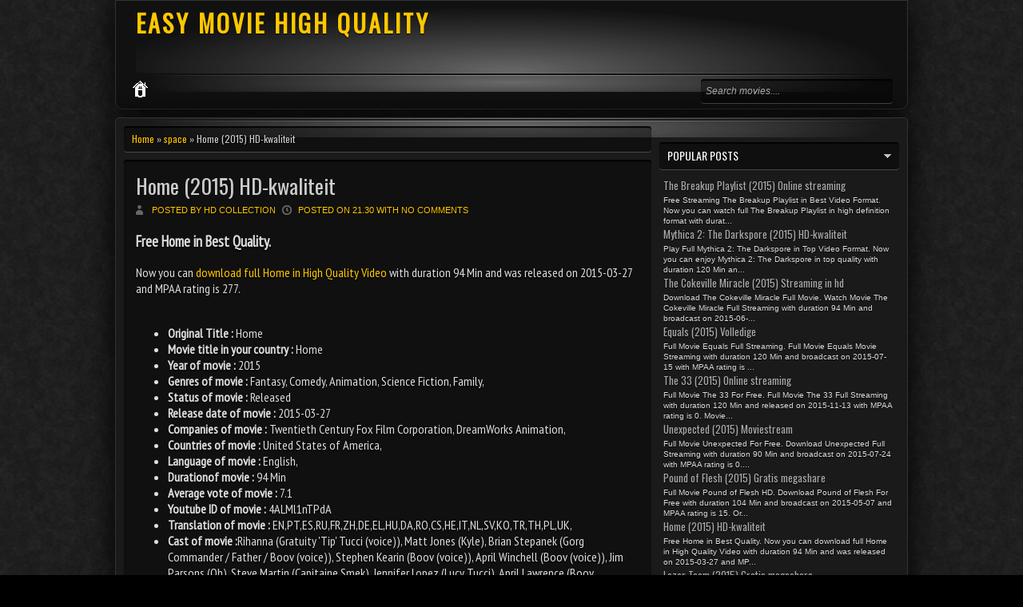

--- FILE ---
content_type: text/javascript; charset=UTF-8
request_url: https://caseymcardle.blogspot.com/feeds/posts/default/-/space?alt=json-in-script&callback=related_results_labels_thumbs&max-results=12
body_size: 3294
content:
// API callback
related_results_labels_thumbs({"version":"1.0","encoding":"UTF-8","feed":{"xmlns":"http://www.w3.org/2005/Atom","xmlns$openSearch":"http://a9.com/-/spec/opensearchrss/1.0/","xmlns$blogger":"http://schemas.google.com/blogger/2008","xmlns$georss":"http://www.georss.org/georss","xmlns$gd":"http://schemas.google.com/g/2005","xmlns$thr":"http://purl.org/syndication/thread/1.0","id":{"$t":"tag:blogger.com,1999:blog-2655282986028931047"},"updated":{"$t":"2024-09-01T03:07:43.693-07:00"},"category":[{"term":"woman director"},{"term":"assassin"},{"term":"biography"},{"term":"monsters"},{"term":"remake"},{"term":"revenge"},{"term":"suspense"},{"term":"007"},{"term":"aftercreditsstinger"},{"term":"appalachian"},{"term":"author"},{"term":"biopic"},{"term":"black ops"},{"term":"boxer"},{"term":"boxing"},{"term":"california"},{"term":"castle"},{"term":"championship"},{"term":"con artist"},{"term":"controversy"},{"term":"coup"},{"term":"cowboys"},{"term":"cyborg"},{"term":"death"},{"term":"demon"},{"term":"destiny"},{"term":"devil"},{"term":"dinosaurs"},{"term":"doomsday device"},{"term":"dracula"},{"term":"droid"},{"term":"drug cartel"},{"term":"duringcreditsstinger"},{"term":"dyakon levski"},{"term":"dystopian"},{"term":"dystopic future"},{"term":"elves"},{"term":"excess"},{"term":"extramarital affair"},{"term":"fatherson relationship"},{"term":"fotografie"},{"term":"gangsters"},{"term":"giant insect"},{"term":"gothic"},{"term":"hacker"},{"term":"hacking"},{"term":"hawaii"},{"term":"heist"},{"term":"history"},{"term":"hitler"},{"term":"hologram"},{"term":"hunger games"},{"term":"identity"},{"term":"illegitimate child"},{"term":"impersonator"},{"term":"indie film"},{"term":"island"},{"term":"japanese culture"},{"term":"jedi"},{"term":"kidnapping"},{"term":"los angeles"},{"term":"magic"},{"term":"martial arts"},{"term":"mayhem"},{"term":"memory loss"},{"term":"mercenary"},{"term":"mexico"},{"term":"mining accident"},{"term":"mobster"},{"term":"moustache"},{"term":"nazi"},{"term":"nudity"},{"term":"parkour"},{"term":"persia"},{"term":"pinoy"},{"term":"pokemon"},{"term":"police officer"},{"term":"postapocalyptic"},{"term":"preacher"},{"term":"rap"},{"term":"resort"},{"term":"retelling"},{"term":"rural setting"},{"term":"san francisco"},{"term":"savage"},{"term":"security"},{"term":"security guard"},{"term":"sequel"},{"term":"sm"},{"term":"space"},{"term":"spy"},{"term":"steve jobs"},{"term":"stolen painting"},{"term":"stripper"},{"term":"suffragettes"},{"term":"superhero team"},{"term":"swords"},{"term":"tagalog"},{"term":"talking animal"},{"term":"thriller"},{"term":"twins"},{"term":"uprising"},{"term":"varun dhawan"},{"term":"vengeance"},{"term":"video games"},{"term":"walt disney"},{"term":"witches"}],"title":{"type":"text","$t":"EASY MOVIE HIGH QUALITY"},"subtitle":{"type":"html","$t":""},"link":[{"rel":"http://schemas.google.com/g/2005#feed","type":"application/atom+xml","href":"https:\/\/caseymcardle.blogspot.com\/feeds\/posts\/default"},{"rel":"self","type":"application/atom+xml","href":"https:\/\/www.blogger.com\/feeds\/2655282986028931047\/posts\/default\/-\/space?alt=json-in-script\u0026max-results=12"},{"rel":"alternate","type":"text/html","href":"https:\/\/caseymcardle.blogspot.com\/search\/label\/space"},{"rel":"hub","href":"http://pubsubhubbub.appspot.com/"}],"author":[{"name":{"$t":"hd collection"},"uri":{"$t":"http:\/\/www.blogger.com\/profile\/17766996576116237043"},"email":{"$t":"noreply@blogger.com"},"gd$image":{"rel":"http://schemas.google.com/g/2005#thumbnail","width":"16","height":"16","src":"https:\/\/img1.blogblog.com\/img\/b16-rounded.gif"}}],"generator":{"version":"7.00","uri":"http://www.blogger.com","$t":"Blogger"},"openSearch$totalResults":{"$t":"1"},"openSearch$startIndex":{"$t":"1"},"openSearch$itemsPerPage":{"$t":"12"},"entry":[{"id":{"$t":"tag:blogger.com,1999:blog-2655282986028931047.post-8760595293209887205"},"published":{"$t":"2015-08-26T21:30:00.000-07:00"},"updated":{"$t":"2015-08-26T21:30:01.232-07:00"},"category":[{"scheme":"http://www.blogger.com/atom/ns#","term":"space"}],"title":{"type":"text","$t":"Home (2015) HD-kwaliteit"},"content":{"type":"html","$t":"\u003Ch3\u003EFree Home in Best Quality.\u003C\/h3\u003E Now you can \u003Ca href=\"\" title=\"Watch full Home in High Quality Video\"\u003Edownload full Home in High Quality Video\u003C\/a\u003E with duration 94 Min and was released on 2015-03-27 and MPAA rating is 277.\u003Cbr \/\u003E\u003Cbr \/\u003E\u003Cdiv class=\"separator\" id=\"pst\" style=\"clear: both; text-align: center;\"\u003E\u003C\/div\u003E\u003Cul\u003E\u003Cli\u003E\u003Cb\u003EOriginal Title :\u003C\/b\u003E Home\u003C\/li\u003E\u003Cli\u003E\u003Cb\u003EMovie title in your country :\u003C\/b\u003E Home\u003C\/li\u003E\u003Cli\u003E\u003Cb\u003EYear of movie :\u003C\/b\u003E 2015\u003C\/li\u003E\u003Cli\u003E\u003Cb\u003EGenres of movie :\u003C\/b\u003E Fantasy, Comedy, Animation, Science Fiction, Family, \u003C\/li\u003E\u003Cli\u003E\u003Cb\u003EStatus of movie :\u003C\/b\u003E Released\u003C\/li\u003E\u003Cli\u003E\u003Cb\u003ERelease date of movie :\u003C\/b\u003E 2015-03-27\u003C\/li\u003E\u003Cli\u003E\u003Cb\u003ECompanies of movie :\u003C\/b\u003E Twentieth Century Fox Film Corporation, DreamWorks Animation, \u003C\/li\u003E\u003Cli\u003E\u003Cb\u003ECountries of movie :\u003C\/b\u003E United States of America, \u003C\/li\u003E\u003Cli\u003E\u003Cb\u003ELanguage of movie :\u003C\/b\u003E English, \u003C\/li\u003E\u003Cli\u003E\u003Cb\u003EDurationof movie :\u003C\/b\u003E 94 Min\u003C\/li\u003E\u003Cli\u003E\u003Cb\u003EAverage vote of movie :\u003C\/b\u003E 7.1\u003C\/li\u003E\u003Cli\u003E\u003Cb\u003EYoutube ID of movie :\u003C\/b\u003E 4ALMl1nTPdA\u003C\/li\u003E\u003Cli\u003E\u003Cb\u003ETranslation of movie :\u003C\/b\u003E EN,PT,ES,RU,FR,ZH,DE,EL,HU,DA,RO,CS,HE,IT,NL,SV,KO,TR,TH,PL,UK,\u003C\/li\u003E\u003Cli\u003E\u003Cb\u003ECast of movie :\u003C\/b\u003E\u003Cspan class=\"aktor\"\u003ERihanna (Gratuity 'Tip' Tucci (voice)), Matt Jones (Kyle), Brian Stepanek (Gorg Commander \/ Father \/ Boov (voice)), Stephen Kearin (Boov (voice)), April Winchell (Boov (voice)), Jim Parsons (Oh), Steve Martin (Capitaine Smek), Jennifer Lopez (Lucy Tucci), April Lawrence (Boov Announcer (voice))\u003C\/span\u003E\u003C\/li\u003E\u003C\/ul\u003E\u003Cu\u003EWorlds Collide\u003C\/u\u003E\u003Cbr \/\u003E\u003Cbr \/\u003E\u003Cdiv id=\"tbl1\"\u003E2224026\u003C\/div\u003E\u003Cbr \/\u003E\u003Cbr \/\u003EEnjoy movie with title \u003Cb\u003EHome\u003C\/b\u003E full and free movie streaming in top quality. Enjoy movie with title \u003Cu\u003EHome\u003C\/u\u003E free an fun at here. Nowadays, you is able to see that hundreds thousands of people trying to find free \u003Ci\u003EHome\u003C\/i\u003E movie and watch it on their sweat residence with web connection. Be happy, you can easily reach tons of happy members whom became tired of waiting intended for dvds within the mail, and you will watch free of charge \u003Cb\u003EHome\u003C\/b\u003E. You may get new on the net movie, and obtain it at no cost in each of our site. It can be fast, quick, free and additionally to try out. Watch now \u003Ci\u003EHome\u003C\/i\u003E on the net movie without having downloading. You can view online movie streaming throughout HD excellent in 94 Min length. Watch full trailer movie and in addition full video of \u003Cu\u003EHome\u003C\/u\u003E click on the button below to view these film.\u003Cbr \/\u003E\u003Cbr \/\u003E\u003Cb\u003EMovie summary of Home :\u003C\/b\u003E\u003Cbr \/\u003E\u003Cp align=\"justify\"\u003E\u003Ca href=\"\"\u003EWatch full Home in High Quality\u003C\/a\u003E with movie plot \"When Earth is taken over by the overly-confident Boov, an alien race in search of a new place to call home, all humans are promptly relocated, while all Boov get busy reorganizing the planet. But when one resourceful girl, Tip (Rihanna), manages to avoid capture, she finds herself the accidental accomplice of a banished Boov named Oh (Jim Parsons). The two fugitives realize there’s a lot more at stake than intergalactic relations as they embark on the road trip of a lifetime.\" in top quality. \u003Ca href=\"\"\u003EWatch full Home in HD Quality\u003C\/a\u003E by clicking the download link.\u003C\/p\u003E\u003Cbr \/\u003E\u003Cbr \/\u003E\u003Cdiv align=\"center\"\u003E\u003Ch2\u003E\u003Cspan style=\"color: red; font-size: 1.3em; font-weight: bold; text-decoration: blink;\"\u003E... Watch Full Home in HD Video 720p ...\u003C\/span\u003E\u003C\/h2\u003E\u003C\/div\u003E\u003Cbr \/\u003E\u003Cdiv id=\"backdrop\"\u003E\u003C\/div\u003E\u003Cbr \/\u003E\u003Cdiv id=\"tbl2\"\u003E\u003C\/div\u003E\u003Cdiv align=\"center\"\u003E\u003Cbr \/\u003E\u003Cbr \/\u003E\u003Cspan class=\"kru\"\u003EMusic : Joel McNeely, Producer : Suzanne Buirgy, Layout : Josh LaBrot, Supervising Animator : Simon Otto, Novel : Adam Rex, Producer : Mireille Soria, Director : Tim Johnson, Screenplay : Matt Ember, Screenplay : Tom J. Astle\u003C\/span\u003E\u003Cbr \/\u003E\u003Cbr \/\u003ESure, now you can view movie regarding \u003Ca href=\"\" title=\"Home\"\u003E\u003Cu\u003EHome\u003C\/u\u003E\u003C\/a\u003E entirely length and have the connect to this flick \u003Ci\u003EHome\u003C\/i\u003E in HD quality.\u003C\/div\u003E\u003Cbr \/\u003E\u003Cbr \/\u003E\u003Cblockquote\u003ETags: friendship, spaceship, space, alien, alien friendship, \u003C\/blockquote\u003E"},"link":[{"rel":"replies","type":"application/atom+xml","href":"https:\/\/caseymcardle.blogspot.com\/feeds\/8760595293209887205\/comments\/default","title":"Posting Komentar"},{"rel":"replies","type":"text/html","href":"https:\/\/caseymcardle.blogspot.com\/2015\/08\/home-2015-hd-kwaliteit.html#comment-form","title":"0 Komentar"},{"rel":"edit","type":"application/atom+xml","href":"https:\/\/www.blogger.com\/feeds\/2655282986028931047\/posts\/default\/8760595293209887205"},{"rel":"self","type":"application/atom+xml","href":"https:\/\/www.blogger.com\/feeds\/2655282986028931047\/posts\/default\/8760595293209887205"},{"rel":"alternate","type":"text/html","href":"https:\/\/caseymcardle.blogspot.com\/2015\/08\/home-2015-hd-kwaliteit.html","title":"Home (2015) HD-kwaliteit"}],"author":[{"name":{"$t":"hd collection"},"uri":{"$t":"http:\/\/www.blogger.com\/profile\/17766996576116237043"},"email":{"$t":"noreply@blogger.com"},"gd$image":{"rel":"http://schemas.google.com/g/2005#thumbnail","width":"16","height":"16","src":"https:\/\/img1.blogblog.com\/img\/b16-rounded.gif"}}],"thr$total":{"$t":"0"}}]}});